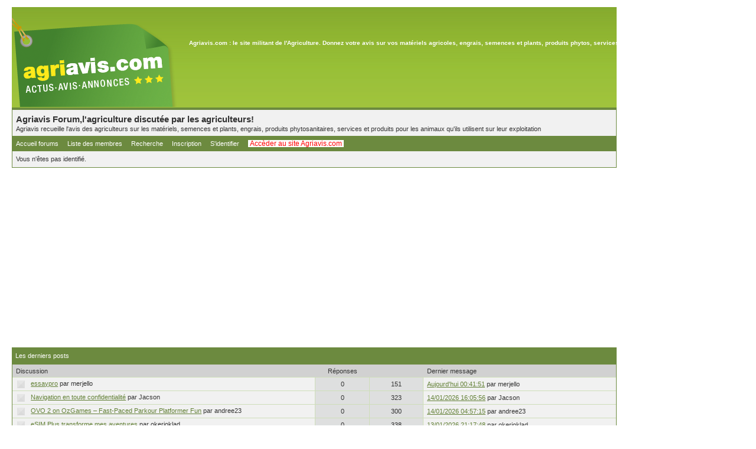

--- FILE ---
content_type: text/html; charset=ISO-8859-1
request_url: https://forum.agriavis.com/viewtopic.php?id=18758
body_size: 4636
content:
<!DOCTYPE html PUBLIC "-//W3C//DTD XHTML 1.0 Strict//EN" "http://www.w3.org/TR/xhtml1/DTD/xhtml1-strict.dtd">

<html xmlns="http://www.w3.org/1999/xhtml" dir="ltr">
<head>
<meta http-equiv="Content-Type" content="text/html; charset=iso-8859-1" />
<meta name="ROBOTS" content="NOINDEX, FOLLOW" />
<title>Agriavis Forum,l'agriculture discutée par les agriculteurs! / Info</title>
<link rel="stylesheet" type="text/css" href="style/Lithium.css" />

<link rel="stylesheet" type="text/css" href="style/imports/agriavisForum.css" />
</head>
<body>


<style type="text/css">#punwrap{ width:80%; }</style>



<div id="punwrap">
<div id="punviewtopic" class="pun">


<div id="brdheader" class="block">
	
	<div id="header_pg" style="height: 170px; min-width: 1024px; background: url(https://forum.agriavis.com/medias/header_degrade.png) grey">
	<div class="partieD" style="position:absolute; margin-left: 300px; margin-top: 40px;">
		<div class="publicite_haut publicite">
					</div>
		
		<div id="slogan" style="color:white; font-size: 10px; font-weight: bolder; margin: 15px 0 0;"> Agriavis.com : le site militant de l&#039;Agriculture. Donnez votre avis sur vos mat&eacute;riels agricoles, engrais, semences et plants, produits phytos, services... </div>
	</div>
	<div style="width: 280px; height: 151px; padding-top: 18px;"> 
		<a href="" title="Agriavis.com : le site militant de lâ€™Agriculture. Donnez votre avis sur vos matÃ©riels agricoles, engrais, semences et plants, produits phytos, services...">
			<img src="./medias/header_logo_png24.png" height="151" width="280" alt="Logo AgriAvis.com" title="Retourner sur la page d'accueil d'AgriAvis.com ?" />
		</a> 
	</div>
</div>

    
    <div class="box"> 
            <div id="brdtitle" class="inbox">
                    <h1><span>Agriavis Forum,l'agriculture discutée par les agriculteurs!</span></h1>
                    <p><span>Agriavis recueille l'avis des agriculteurs sur les matériels, semences et plants, engrais, produits phytosanitaires, services et produits pour les animaux qu'ils utilisent sur leur exploitation</span></p>
            </div>
            <div id="brdmenu" class="inbox">
			<ul>
				<li id="navindex"><a href="/">Accueil forums</a></li>
				<li id="navuserlist"><a href="userlist.php">Liste des membres</a></li>
				<li id="navsearch"><a href="search.php">Recherche</a></li>
				<li id="navregister"><a href="https://agriavis.com/inscription/">Inscription</a></li>
				<li id="navlogin"><a href="login.php">S'identifier</a></li>
				<li id="navagriavis" style="background: white;"><a href="https://agriavis.com" title="Visiter agriavis.com" style="color: red; font-size: 12px; padding: 3px;">Acc&egrave;der au site Agriavis.com</a></li>
			</ul>
		</div>
            <div id="brdwelcome" class="inbox">
			<p>Vous n'êtes pas identifié.</p>
		</div>
    </div>
</div>

<div>
	
</div>




<div id="vf" class="blocktable">
    <h2><span>Les derniers posts</span></h2>
    <div class="box">
        <div class="inbox">
            <table cellspacing="0">
            <thead>
                <tr>
                    <th class="tcl" scope="col">Discussion</th>
                    <th class="tc2" scope="col">Réponses</th>
                    <th class="tc3" scope="col"></th>
                    <th class="tcr" scope="col">Dernier message</th>
                </tr>
            </thead>
            <tbody>
                <tr>
                    <td class="tcl">
                        <div class="intd">
                            <div class="icon"><div class="nosize"><!-- --></div></div>
                            <div class="tclcon">
                                <a href="viewtopic.php?id=26089">essaypro</a> <span class="byuser">par&nbsp;merjello</span>
                            </div>
                        </div>
                    </td>
                    <td class="tc2">0</td>
                    <td class="tc3">151</td>
                    <td class="tcr"><a href="viewtopic.php?pid=314844#p314844">Aujourd'hui 00:41:51</a> <span class="byuser">par&nbsp;merjello</span></td>
                </tr>
                <tr>
                    <td class="tcl">
                        <div class="intd">
                            <div class="icon"><div class="nosize"><!-- --></div></div>
                            <div class="tclcon">
                                <a href="viewtopic.php?id=26088">Navigation en toute confidentialité</a> <span class="byuser">par&nbsp;Jacson</span>
                            </div>
                        </div>
                    </td>
                    <td class="tc2">0</td>
                    <td class="tc3">323</td>
                    <td class="tcr"><a href="viewtopic.php?pid=314843#p314843">14/01/2026 16:05:56</a> <span class="byuser">par&nbsp;Jacson</span></td>
                </tr>
                <tr>
                    <td class="tcl">
                        <div class="intd">
                            <div class="icon"><div class="nosize"><!-- --></div></div>
                            <div class="tclcon">
                                <a href="viewtopic.php?id=26087">OVO 2 on OzGames – Fast-Paced Parkour Platformer Fun</a> <span class="byuser">par&nbsp;andree23</span>
                            </div>
                        </div>
                    </td>
                    <td class="tc2">0</td>
                    <td class="tc3">300</td>
                    <td class="tcr"><a href="viewtopic.php?pid=314842#p314842">14/01/2026 04:57:15</a> <span class="byuser">par&nbsp;andree23</span></td>
                </tr>
                <tr>
                    <td class="tcl">
                        <div class="intd">
                            <div class="icon"><div class="nosize"><!-- --></div></div>
                            <div class="tclcon">
                                <a href="viewtopic.php?id=26086">eSIM Plus transforme mes aventures</a> <span class="byuser">par&nbsp;okerioklad</span>
                            </div>
                        </div>
                    </td>
                    <td class="tc2">0</td>
                    <td class="tc3">338</td>
                    <td class="tcr"><a href="viewtopic.php?pid=314841#p314841">13/01/2026 21:17:48</a> <span class="byuser">par&nbsp;okerioklad</span></td>
                </tr>
                <tr>
                    <td class="tcl">
                        <div class="intd">
                            <div class="icon"><div class="nosize"><!-- --></div></div>
                            <div class="tclcon">
                                <a href="viewtopic.php?id=19198">Melodies for Phone: Latest Trends in MP3 Ringtones</a> <span class="byuser">par&nbsp;ImeldaLysandra</span>
                            </div>
                        </div>
                    </td>
                    <td class="tc2">5</td>
                    <td class="tc3">5999</td>
                    <td class="tcr"><a href="viewtopic.php?pid=314840#p314840">12/01/2026 12:08:09</a> <span class="byuser">par&nbsp;rakhisharmax</span></td>
                </tr>
            </tbody>
            </table>
        </div>
    </div>
</div>


<div id="msg" class="block">
	<h2><span>Info</span></h2>
	<div class="box">
		<div class="inbox">
		<p>Erreur. Le lien que vous avez suivi est incorrect ou périmé.</p>
		<p><a href="javascript: history.go(-1)">Retour</a></p>
		</div>
	</div>
</div>




<div id="brdfooter" class="block">
	<h2><span>Pied de page des forums</span></h2>
	<div class="box">
		<div class="inbox">
		  <p class="conr">Propuls&eacute; par <a href="http://www.punbb.org/" rel="nofollow">PunBB</a> & <a href="http://www.annuairedugeek.com/">geek</a> <br />&copy; Copyright 2002&#8211;2005 Rickard Andersson<br /> Traduction par <a href="http://www.punbb.fr/" rel="nofollow">punbb.fr</a></p>
			<div class="clearer"></div>
		</div>
	</div>
</div>

<div width="100%">
    
<table width="100%" cellspacing="0" style="background:white;">
	<tr>
		<td valign="top">
			<strong>Les marques</strong><br/>
			<a href="http://www.agriavis.com/marque-90-john+deere.html">Acheter john deere</a><br/>
			<a href="http://www.agriavis.com/marque-102-massey+ferguson.html">Acheter Massey Ferguson</a><br/>
			<a href="http://www.agriavis.com/marque-263-beiser.html">Acheter Beiser</a><br/>
			<a href="http://www.agriavis.com/marque-57-kverneland.html">Acheter Kverneland</a><br/>
			<a href="http://www.agriavis.com/marque-169-quivogne.html">Avis Quivogne</a><br/>
			<a href="http://www.agriavis.com/marque-80-actisol.html">Avis Actisol</a><br/>
			<a href="http://www.agriavis.com/marque-118-vicon.html">Avis Vicon</a><br/>
			<a href="http://www.agriavis.com/marque-86-agrisem.html">Avis Agrisem</a><br/>
			<a href="http://www.agriavis.com/marque-998-chambre+d+agriculture+regionale+de+poitou+charentes.html">Chambre agriculture</a><br/>
			 
		</td>
		<td valign="top">
			<strong>Les familles</strong><br/>
			<a href="http://www.agriavis.com/famille-89-tracteurs+agricoles-1.html">Tracteur agricole</a><br/>
			<a href="http://www.agriavis.com/famille-115-charrues-1.html">Charrue</a><br/>
			<a href="http://www.agriavis.com/famille-119-dechaumeurs+a+disques+independants-1.html">DÃ©chaumeur</a><br/>
			<a href="http://www.agriavis.com/famille-109-semoirs+classiques-1.html">Semoir</a><br/>
			<a href="http://www.agriavis.com/famille-177-remorques+agricoles-1.html">Remorque</a><br/>
			<a href="http://www.agriavis.com/famille-141-andaineurs-1.html">Andaineur</a><br/>
			<a href="http://www.agriavis.com/famille-255-nitrate+de+chaux-3.html">Nitrate de chaux</a><br/>
			<a href="http://www.agriavis.com/famille-176-porte+caisson-1.html">Porte Caisson</a><br/>
			<a href="http://www.agriavis.com/famille-66-pommes+de+terre+de+consommation-4.html">Pomme de terre</a><br/>
		</td>
		<td valign="top">
			<strong>Les produits</strong><br/>
			<a href="http://www.agriavis.com/produit-4523-tracteurs+agricoles-john+deere-7830.html">John Deere 7830</a><br/>
			<a href="http://www.agriavis.com/produit-5023-tracteurs+agricoles-new+holland-t6080.html">New Holland t6080</a><br/>
			<a href="http://www.agriavis.com/produit-4574-tracteurs+agricoles-massey+ferguson-165.html">Massey Ferguson 165</a><br/>
			<a href="http://www.agriavis.com/produit-2347-outils+portatifs-stihl-tronconneuse+ms+390.html">Stihl ms 390</a><br/>
			<a href="http://www.agriavis.com/produit-3876-information+sur+les+marches-agritel-agritelfr.html">Agritel</a><br/>
			<a href="http://www.agriavis.com/produit-4509-services+meteo-pleinchamp-meteo+pleinchamp.html">MÃ©tÃ©o Plein Champ</a><br/>
			<a href="http://www.agriavis.com/produit-3643-tracteurs+agricoles-fiat-640.html">Fiat 640</a><br/>
			<a href="http://www.agriavis.com/produit-3683-tracteurs+agricoles-john+deere-6830.html">John Deere 6830</a><br/>
			<a href="http://www.agriavis.com/produit-3869-magazines+journaux+agricoles-groupe+france+agricole-la+france+agricole.html">France agricole</a><br/>
		</td>
		<td valign="top">
			<strong>Autres pages</strong><br/>
			<a href="http://www.agriavis.com/cours_matif-11692510-Ble+MATIF.html">BlÃ© Matif</a><br/>
			<a href="http://www.agriavis.com/cours_matif-11692518-Colza+MATIF.html">Colza Matif</a><br/>
			<a href="http://www.agriavis.com/cours_matif-12638151-Mais+MATIF.html">Mais Matif</a><br/>
			<a href="http://www.agriavis.com/actualite.php">News agriculture</a><br/>
			<a href="http://www.agriavis.com/petites-annonces.html">Annonce agricole</a><br/>
			<a href="http://www.agriavis.com/videos.php">VidÃ©o agriculture</a><br/>
			<a href="http://www.agriavis.com/dossier.html">Dossier agricoles</a><br/>
			<a href="http://www.agriavis.com/rubrique-4-semences+et+plants.html">Semance</a><br/>
		</td>
		<td valign="top">
			<strong>Partenaires</strong><br/>
			<a href="http://www.lesacacias.net/galerie.php" title="Photos de la ferme">Galerie photo : la Ferme des Acacias</a><br />
			<a href="http://www.aquaportail.com/definition-435-bacterie.html">bactÃ©rie</a><br />
			<a href="http://www.aquaportail.com/definition-5212-gaz-a-effet-de-serre.html">gaz &agrave; effet de serre</a><br />
            		<a href="http://www.lafrancedunordausud.fr/campagne.php">Vacances campagne</a><br />
			<a href="http://www.e-fidelite.net/comparateur-gps-tomtom" target="_blank" title="gps tomtom">gps tomtom</a><br />
			<a href="http://www.ferguson-en-perigord.com/pages/accueil/htm/entree.htm" target="_blank" title="Ferguson en PÃ©rigord">Ferguson en P&eacute;rigord</a><br />
			<a href="http://www.agriannonce.com">Annonce de matÃ©riels</a><br />
			<a href="http://www.agri-photo.com">Photos agricoles</a><br />
			<a href="http://agri-02.e-monsite.com">Photos de matÃ©riels agricoles</a><br />
			<a href="http://www.le-jardin-potager.fr/jardinage/">Jardin potager</a><br />
			<a href="http://www.agri-bio.fr.fr" title="L'annuaire de l'agriculture biologique et de l'Ã©cologie !">Agriculture Biologique</a><br />
			<a href="http://www.engrais-agriculture.fr/" title="Le blog de l'UNIFA">Le blog de l'UNIFA</a><br />
			<a href="http://www.avagri.fr/" title="Le passionne de machinisme">Avagri</a><br />
			<a href="http://lesagri61.e-monsite.com/" title="lesagri61">Lesagri61</a><br />
		</td>
	<tr>
</table>

<br/><br/>
<center><a href="http://www.agriavis.com/mentions.php" rel="nofollow">Mentions L&eacute;gales</a></center>
</div>

<script type="text/javascript">
	//<![CDATA[
	var couleurFond;
	var idsCamps = [];

	$(document).ready(function(e) {
		$("[data-type='camp']").each(function (index) {
			idsCamps.push($(this).attr("data-id"));
		});

        var empFloat = $("#p_emplacement_bas_float");

        if( empFloat.length > 0 && empFloat.find("[data-id]").length > 0 ){
            empFloat.css("left", (($("body").width()-empFloat.width())/2) + "px");
            empFloat.addClass("appear");

            empFloat.find(".close").click(function(event){
                event.preventDefault();

                empFloat.removeClass("appear");
            })
        }

		if (idsCamps.length > 0) {
			console.log(idsCamps);

			$.ajax({
				type: "POST",
				context: this,
				data: {"publicites": idsCamps, "plateforme": "forum"},
				dataType: 'json',
				url: "",
				success: function(data){
					console.log(data);
				}
			});
		}
	});
	//]]>
</script>

<!--<script type="text/javascript" src="https://forum.agriavis.com/xtcore.js"></script>
<noscript>
<img width="1" height="1" alt="" src="https://logi104.xiti.com/hit.xiti?s=422669&p=&" >
</noscript>--> 

</div> 
</div>


<script data-ad-client="ca-pub-4292170261165671" async src="https://pagead2.googlesyndication.com/pagead/js/adsbygoogle.js"></script>
<script language="JavaScript" src="https://forum.agriavis.com/js/display_pub.js" type="text/javascript"></script>
<script language="JavaScript" src="https://forum.agriavis.com/js/display_pub2.js" type="text/javascript"></script>

<div align='center'>
	<a href="https://www.xiti.com/xiti.asp?s=493075" title="WebAnalytics" target="_top">
		<script type="text/javascript">
			<!--
			Xt_param = 's=493075&p=';
			try {Xt_r = top.document.referrer;}
			catch(e) {Xt_r = document.referrer; }
			Xt_h = new Date();
			Xt_i = '<img width="80" height="15" border="0" alt="" ';
			Xt_i += 'src="https://logv17.xiti.com/orcr.xiti?'+Xt_param;
			Xt_i += '&hl='+Xt_h.getHours()+'x'+Xt_h.getMinutes()+'x'+Xt_h.getSeconds();
			if(parseFloat(navigator.appVersion)>=4)
			{Xt_s=screen;Xt_i+='&r='+Xt_s.width+'x'+Xt_s.height+'x'+Xt_s.pixelDepth+'x'+Xt_s.colorDepth;}
			document.write(Xt_i+'&ref='+Xt_r.replace(/[<>"]/g, '').replace(/&/g, '$')+'" title="Internet Audience">');
			//-->
		</script>
		<noscript>
			Mesure d'audience ROI statistique <q>webanalytics</q> par <img width="80" height="15" src="https://logv17.xiti.com/orcr.xiti?s=493075&p=" alt="WebAnalytics" />
		</noscript>
	</a>
</div>


</body>
</html>


--- FILE ---
content_type: text/html; charset=utf-8
request_url: https://www.google.com/recaptcha/api2/aframe
body_size: 267
content:
<!DOCTYPE HTML><html><head><meta http-equiv="content-type" content="text/html; charset=UTF-8"></head><body><script nonce="iC2oKSP6tKxwIrCkgq1YWA">/** Anti-fraud and anti-abuse applications only. See google.com/recaptcha */ try{var clients={'sodar':'https://pagead2.googlesyndication.com/pagead/sodar?'};window.addEventListener("message",function(a){try{if(a.source===window.parent){var b=JSON.parse(a.data);var c=clients[b['id']];if(c){var d=document.createElement('img');d.src=c+b['params']+'&rc='+(localStorage.getItem("rc::a")?sessionStorage.getItem("rc::b"):"");window.document.body.appendChild(d);sessionStorage.setItem("rc::e",parseInt(sessionStorage.getItem("rc::e")||0)+1);localStorage.setItem("rc::h",'1768575573172');}}}catch(b){}});window.parent.postMessage("_grecaptcha_ready", "*");}catch(b){}</script></body></html>

--- FILE ---
content_type: text/css
request_url: https://forum.agriavis.com/style/imports/agriavisForum.css
body_size: 2622
content:
.vTop{
    vertical-align: top;
}

.vMiddle{
    vertical-align: middle;
}

/* Réglage des balises de texte */
h1 {
	font-size:26px;
}
h2 {
	font-size:20px;
}
h3 {
	font-size:14px;
}
h4 {
	font-size:12px;
}

h1, h2, h3{
	line-height: 20px;
}

.masquer{
    display: none;
}

.floatRight{
	float: right;
}

.floatLeft{
    float: left;
}

.lightgrey{
	color: lightgrey !important;
}

div.inline{
    display: inline-block;
}

.inline{
    display: inline;
}

.grey{
	color: grey !important;
}

.darkgrey{
	color: #666 !important;
}

.white{
	color: white !important;
}

.black{
	color: black !important;
}

.green{
    color: rgb(0,109,62);
}

.greenLight{
    color: rgb(206,212,0) !important;
}
.red{
    color: #cd0500;
}

.btnRouge{
    background-color: #c1272d;
    color: #fff;
    font-weight:bolder;
    line-height: 20px;
    border: 2px outset buttonface;
    padding: 3px 5px 3px 5px;
}

.btnRouge:hover{
    color: #fff;
    text-decoration: underline;
}

.buttonLink{
    font-weight:bolder;
    line-height: 20px;
    border: 2px outset buttonface;
    padding: 3px 5px 3px 5px;
}

.bolder
{
	font-weight: bolder;
}

.lineheightM{
    line-height: 22px;
}

.lineHeight20{
    line-height: 20px !important;
}

.uppercase {
    text-transform: uppercase;
}

.noborder{
	border: none;
}

.fontSizeXS{
	font-size: 10px !important;
	line-height: 12px;
}

.fontSizeS{
	font-size: 12px !important;
	line-height: 14px;
}

.fontSizeM{
	font-size: 14px !important;
	line-height: 16px;
}

.fontSizeL{
	font-size: 16px !important;
	line-height: 18px;
}

.fontSizeXL{
	font-size: 18px !important;
}

.fontSizeXXL{
	font-size: 22px !important;
}

.fontSizeXXXL{
	font-size: 26px !important;
}

.fontSizeXXXXL{
	font-size: 30px !important;
}

.justify{
	text-align: justify !important;
}

.alignCenter{
    text-align: center !important;
}

.alignRight{
    text-align: right !important;
}

.alignLeft{
    text-align: left !important;
}

.formatS{
    width: 190px;
}

.formatM{
    width: 670px !important;
}

.formatL{
    width: 810px !important;
}

.formatXL{
    width: 880px !important;
}

.formatXXL{
    width: 950px !important;
}

.formatFull{
    width: 100% !important;
}

.formatPetitTiers{
	width: 210px;
}

.formatPetit{
	width: 230px !important;
}

.formatMoyen{
	width: 460px;
}

.formatGrand{
    width: 697px;
}

.formatGrand.border3{
    width: 691px;
}

.formatTresGrand{
    width: 850px;
}

.noMarge {
    margin: 0px !important;
}

.gris33 {
    color: #333;
}

.gris4D {
    color: #4d4d4d;
}

.souligneRouge {
    border-bottom: 3px solid #C2272D;
    padding-bottom: 2px;
}

.bg_beige {
    background-color: #f2f2f2;
}

.padding10{
    padding: 10px;
}
/***   CONTENU CENTRAL   ***/
/***************************/

#colonneDroite{
	width: 305px;
    display: inline-block;
    vertical-align: top;
}

#colonneCentrale{
    padding-right: 10px;
    padding-left: 10px;
	width: 695px;
    display: inline-block;
    vertical-align: top;
}

#conteneurCentral.unique{
    padding-left: 10px;
    padding-right: 10px;
}

#conteneurCentral.unique #colonneCentrale{
    padding: 0;
    width: 695px;
    display: inline-block;
    vertical-align: top;
}

/***   CADRES LATERAUX   ***/
/***************************/

.cadreLateral{
    margin: 0px 0px 0px 0px;
    width: 300px;

    -webkit-box-shadow: 1px 1px 2px #888888;
    -moz-box-shadow: 1px 1px 2px #888888;
    box-shadow: 1px 1px 2px #888888;

    /* PIE CSS3 fix */
    behavior: url(pie/PIE.php);
    position: relative;

    font-size: 12px;
    font-family: Arial, Helvetica, sans-serif;
}

.cadreLateral .header{
	width: 300px;
	min-height: 24px;
	font-size: 12px;
	font-weight: bolder;

    -webkit-box-shadow: 1px 1px 2px #888888;
    -moz-box-shadow: 1px 1px 2px #888888;
    box-shadow: 1px 1px 2px #888888;

    /* PIE CSS3 fix */
    behavior: url(pie/PIE.php);
    position: relative;
}

.cadreLateral .body{
	width: 300px;
	background: white;
}

.cadreLateral .body h4, .cadreLateral .body h3{
	padding-left: 8px;
	margin: 0px;
}

.cadreLateral .body p{
	padding: 2px 8px 6px 8px;
	padding-top: 0px;
    margin: 2px;
	font-size: 12px;
	text-align: justify;
}

.cadreLateral .body a.lireSuite{
	color: gray;
	font-style: italic;
}

.cadreLateral .body a.voirTous{
	color: gray;
	font-weight: bolder;
}

.cadreLateral .header h3{
	padding-left: 10px;
	margin-top: 0px;
    margin-bottom: 3px;
}

.cadreLateral.rouge .header{
	background: #C2272D;
	border-right: solid 1px #C2272D;
	color: white;
}

.cadreLateral.jaune .header{
    background: #D7DE1F;
    color: black;
}

.cadreLateral .header.vert{
    background: rgb(206,212,0) !important;
    border-right: solid 1px rgb(206,212,0) !important;
    color: black !important;
}

.cadreLateral.black .header{
    background: rgb(0,0,0) !important;
    border-right: solid 1px rgb(0,0,0) !important;
    color: white !important;
}

.cadreLateral.gris .header{
    background: #808080;
    color: black !important;
}



/***   BAROMETRES   ***/
/**********************/

#barometreMarqueAccueil h3, #barometreMarqueRightSide h3{
	text-transform: uppercase;
}

#barometreMarqueAccueil h3 span, #barometreMarqueRightSide h3 span{
	float: right;
	color: white;
	margin-right: 10px;
    margin-top: 6px;
	text-transform: uppercase;
}

#barometreMarqueRightSide .items{
    margin-top: -20px;
}

#barometreMarqueAccueil .item, #barometreMarqueRightSide .item{
    width: 100%;
}

#barometreMarqueRightSide{
    width: 300px;
}

#barometreMarqueRightSide .voirTous{
    font-size: 12px;
}

#barometreMarqueAccueil .sub-item, #barometreMarqueRightSide .sub-item{
    display: inline-block;
    *display: inline;
    zoom: 1;
    vertical-align: top;
    width: 225px;
    height: 160px;
}

#barometreMarqueRightSide .sub-item{
    width: 290px;
}

#barometreMarqueAccueil .sub-item img, #barometreMarqueRightSide .sub-item img{
    max-width: 150px;
    width: auto;
}

#barometreMarqueAccueil .sub-item p, #barometreMarqueRightSide .sub-item p{
    line-height: 75px;
}

#barometreMarqueAccueil .sub-item p img, #barometreMarqueRightSide .sub-item p img{
    max-width: 100px;
    width: auto;
    max-height: 60px;
    vertical-align: bottom;
}

#barometreMarqueAccueil .item div.podium, #barometreMarqueAccueil .item div.podium p,
#barometreMarqueRightSide .item div.podium, #barometreMarqueRightSide .item div.podium p{
	text-align: center;
}

#barometreMarqueAccueil .item div.podium p, #barometreMarqueRightSide .item div.podium p{
	margin-bottom: 0px;
	padding-bottom: 0px;
	height: 80px;
}

#barometreMarqueAccueil .item .categorie, #barometreMarqueRightSide .item .categorie{
	text-align: center;
	font-weight: bolder;
	margin-top: 5px;
	margin-bottom: 10px;
}

/***   COURS MATIF   ***/
/***********************/

.cadreLateral .body div.tableauCoursRecapMini{
	margin-left: 8px;
	margin-bottom: 5px;
	width: 288px;
	background: #F2F2F2;
}

.cadreLateral .body div.tableauCoursRecapMini table{
	width: 80%;
	margin: auto;
	color: black;
	font-weight: bolder;
}

.cadreLateral .body div.tableauCoursRecapMini table td{
	width: 33%;
	line-height: 16px;
}

.cadreLateral .body .tableauCoursRecapMini table td.negatif{
	color: red;
}

.cadreLateral .body .tableauCoursRecapMini table td.positif{
	color: green;
}

/***   DERNIERES VIDEOS   ***/
/****************************/

.cadreLateral .dernieresVideos{
	padding: 10px;
	min-height: 150px;
}

.cadreLateral .dernieresVideos p.categorie, .cadreLateral .dernieresVideos p.description{
	font-weight: bolder;
	width: 130px;
    margin-left: 140px;
    text-align: left;
}

.cadreLateral .dernieresVideos p.description{
	font-weight: normal;
	text-align: justify;
    font-size: 14px !important;
    line-height: 16px;
}

.cadreLateral .dernieresVideos img{
	float: left;
}


/***   COURS MATIF   ***/
/***********************/

#cadreCoursMatifIndex .cadreCentral .header{
    line-height: 18px;
    vertical-align: middle;
    padding-left: 10px;
}

#cadreCoursMatifIndex .cadreCentral .body{
    padding-top: 3px;
}

.tableauCoursRecap{
    width: 98%;
    margin: auto;
    margin-top: 5px;
}

.tableauCoursRecap td, .tableauCoursRecap th{
    text-align: center;
}

.tableauCoursRecap th{
    background: #AAA;
    padding: 3px;
    color: white;
}

.tableauCoursRecap td.left{
    text-align: left;
}

.tableauCoursRecap td.s1{
    background: white;
}

.tableauCoursRecap td.s2{
    background: #F7F7F7;
}

.tableauCoursRecap td.libelle{
    color: #0C79AE;
    font-weight: bolder;
}

.tableauCoursRecap td.negatif{
    color: red;
    font-weight: bolder;
}

.tableauCoursRecap td.positif{
    color: green;
    font-weight: bolder;
}

.tableauCoursRecap tbody tr:hover td{
    background: yellow;
    cursor: pointer;
}

.cadre_analyse_cours_resume{
    border: solid 1px black;
    margin: 15px;
    padding: 10px;
}

.cadre_analyse_cours_resume span{
    font-weight: bolder;
    text-decoration: underline;
}

.cadre_analyse_cours_resume p{
    font-style: italic;
    text-align: justify;
}

.icon-negatif{
    background-position: -31px -189px;
}

.icon-cours-negatif, .icon-cours-positif{
	width: 14px;
	height: 14px;
	vertical-align: middle;
    display: inline-block;
	background:url('../../img/progression_moins.png');
	/*background-position: -48px -69px;*/
}

.icon-cours-positif{
	/*background-position: -68px -69px;*/
    display: inline-block;
    background:url('../../img/progression_plus.png');
}

.icon-plot-blanc-gris, .icon-plot-blanc-gris.active, a.active .icon-plot-blanc-gris, .icon-plot-blanc-gris.petit,
.icon-plot-blanc-gris.petit.active, a.active .icon-plot-blanc-gris.petit{
	width: 13px;
	height: 13px;
	vertical-align: middle;
	background-image:url('../../img/spritesIcones.png');
	background-position: -46px -49px;
	cursor: pointer;
}

.icon-plot-blanc-gris.active, .icon-plot-blanc-gris:hover, a.active .icon-plot-blanc-gris{
	background-position: -66px -49px;
}

.icon-plot-blanc-gris.petit, .icon-plot-blanc-gris.petit.active, a.active .icon-plot-blanc-gris.petit{
	width: 10px;
	height: 10px;
	background-position: -1px -49px;
}

.icon-plot-blanc-gris.petit.active, a.active .icon-plot-blanc-gris.petit{
	background-position: -21px -49px;
}

#p_emplacement_bas_float, #p_emplacement_bas_float.appear{

    -webkit-transition-property: opacity;
    -webkit-transition-duration: 1s;
    -webkit-transition-delay: 0s;
    -webkit-transition-timing-function: ease-in-out;
    transition-property: opacity;
    transition-duration: 1s;
    transition-delay: 0s;
    transition-timing-function: ease-in-out;

    text-align: center;
    /*left: -100%;*/
    opacity: 0.3;
    visibility: hidden;

    /*box-shadow: 1px 1px 20px 0 grey;*/
    bottom: 0;
    padding-top: 10px;
    padding-bottom: 10px;
    position: fixed;
    /*width: 100%;*/
    /*background: rgba(255,255,255,0.7);*/
    width: 750px;
}

#p_emplacement_bas_float.appear{
    /*left: 0;*/
    opacity: 1;
    visibility: visible;

    -webkit-transition-property: opacity;
    -webkit-transition-duration: 1s;
    -webkit-transition-delay: 0s;
    -webkit-transition-timing-function: ease-in-out;
    transition-property: opacity;
    transition-duration: 1s;
    transition-delay: 0s;
    transition-timing-function: ease-in-out;
}

#p_emplacement_bas_float .close{
    float: right;
    font-size: 20px;
    line-height: 20px;
    text-shadow: 0 1px 0 #fff;
}

--- FILE ---
content_type: application/javascript
request_url: https://forum.agriavis.com/js/display_pub.js
body_size: 596
content:
var __content=document.getElementById("punwrap");
var __sidebar=document.getElementById("pub_left");
var srTop;
var srBottom;
var oldPosX;
var oldPosY;

function initStickyAd(){
	srTop=__content.offsetTop+155; // 95 default

	srBottom=srTop+__content.offsetHeight-__sidebar.offsetHeight;
	//srTop= 400;
	if(__content.offsetHeight>__sidebar.offsetHeight){
		__sidebar.style.position="absolute";
		__sidebar.style.top=srTop+"px";
		var A=__content.offsetWidth;
		var C=document.getElementsByTagName("table");
		for(var B=0;B<C.length;B++){
			if(C[B].offsetWidth>A){A=C[B].offsetWidth}
		}
		//__sidebar.style.left=__content.offsetLeft+A+"px";
		__sidebar.style.left=0;
		posAdAbsolute()
	}else{
		__sidebar.style.position="static";
		__sidebar.style.top=0;
		__sidebar.style.left=0
	}
}

function posAdAbsolute(){
var A=(window.pageYOffset||document.documentElement.scrollTop||document.body.scrollTop||0);
A = A;
if(A!=oldPosY){
	if(A<srTop){
		__sidebar.style.top=(srTop)+"px"
	}else{
		if(A<srBottom){
			__sidebar.style.top=(A-200)+"px"
		}else{
			__sidebar.style.top=srBottom+"px"
		}
	}
	oldPosY=A
}
}
function posAdFixed(){}
	if(__sidebar!=null){
		initStickyAd();
		document.onload=initStickyAd;
		try{if(isKonqueror){throw"Error"}
		window.onscroll=posAdAbsolute}
		catch(e){window.setInterval(posAdAbsolute,1)}
		window.onresize=function(){
			oldPosY=null;
			initStickyAd()
	}
};




--- FILE ---
content_type: application/javascript
request_url: https://forum.agriavis.com/js/display_pub2.js
body_size: 585
content:
var __content2=document.getElementById("punwrap");
var __sidebar2=document.getElementById("pub_droite");
var srTop2;
var srBottom2;
var oldPosX2;
var oldPosY2;

function initStickyAd2(){
	srTop2=__content2.offsetTop+95;
	srBottom2=srTop2+__content2.offsetHeight-__sidebar2.offsetHeight;
	//srTop= 400;
	if(__content2.offsetHeight>__sidebar2.offsetHeight){
		__sidebar2.style.position="absolute";
		__sidebar2.style.top=srTop2+"px";
		var A=__content2.offsetWidth;
		var C=document.getElementsByTagName("table");
		for(var B=0;B<C.length;B++){
			if(C[B].offsetWidth>A){A=C[B].offsetWidth}
		}
		//__sidebar.style.left=__content.offsetLeft+A+"px";
		__sidebar2.style.left=0;
		posAdAbsolute2()
	}else{
		__sidebar2.style.position="static";
		__sidebar2.style.top=0;
		__sidebar2.style.left=0
	}
}
function posAdAbsolute2(){
var A=(window.pageYOffset||document.documentElement.scrollTop||document.body.scrollTop||0);
A = A ;
if(A!=oldPosY2){
	if(A<srTop2){
		__sidebar2.style.top=srTop2+"px"
	}else{
		if(A<srBottom2){
			__sidebar2.style.top=A+"px"
		}else{
			__sidebar2.style.top=srBottom2+"px"
		}
	}
	oldPosY2=A
}
}
function posAdFixed2(){}
	if(__sidebar2!=null){
		initStickyAd2();
		document.onload=initStickyAd2;
		try{if(isKonqueror){throw"Error"}
		window.onscroll=posAdAbsolute2}
		catch(e){window.setInterval(posAdAbsolute2,1)}
		window.onresize=function(){
			oldPosY2=null;
			initStickyAd2()
	}
};


